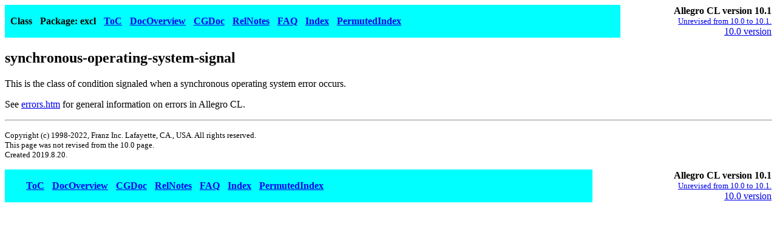

--- FILE ---
content_type: text/html
request_url: https://franz.com/support/documentation/10.1/doc/classes/excl/synchronous-operating-system-signal.htm
body_size: 3343
content:
<html><head>
<link rel='canonical' href='https://franz.com/support/documentation/excl-classes.html' />
<meta name="viewport" content="width=device-width, initial-scale=1"> <meta http-equiv="content-type" name="description" content="text/html; charset=UTF-8"> <link rel="stylesheet" href="../../acldoc-styles.css" type="text/css"><title>synchronous-operating-system-signal</title></head><body><table border="0" width="100%" cellpadding="1" cellspacing="0"><tr><td colspan="2" bgcolor="#00FFFF"><table border="0" cellpadding="5" cellspacing="3"><tr><td align="left" bgcolor="#00FFFF"><b>Class</b></td><td align="left" bgcolor="#00FFFF"><b>Package: excl</b></td><td align="center" bgcolor="#00FFFF"><a href="../../contents.htm"><b>ToC</b></a></td><td align="center" bgcolor="#00FFFF"><a href="../../introduction.htm"><b>DocOverview</b></a></td><td align="center" bgcolor="#00FFFF"><a href="../../cgide.htm"><b>CGDoc</b></a></td><td align="center" bgcolor="#00FFFF"><a href="../../release-notes.htm"><b>RelNotes</b></a></td><td align="center" bgcolor="#00FFFF"><a target="_blank" href="https://github.com/franzinc/cl-faq/"><b>FAQ</b></a></td><td align="center" bgcolor="#00FFFF"><a href="../../index.htm"><b>Index</b></a></td><td align="center" bgcolor="#00FFFF"><a href="../../permuted-index.htm"><b>PermutedIndex</b></a></td></tr></table></td><td align="right"><b>Allegro CL version 10.1</b><br><small><a href="../../introduction.htm#updates-s">Unrevised from 10.0 to 10.1.</a></small><br><a href="https://franz.com/support/documentation/10.0/doc/classes/excl/synchronous-operating-system-signal.htm">10.0 version</a></td></tr></table><h2 id="2">synchronous-operating-system-signal</h2>

<p id="3">
This is the class of condition signaled when a synchronous operating
system error occurs.
</p>

<p id="4">See <a href="../../errors.htm">errors.htm</a> for general information on errors in
Allegro CL.</p>

<hr><p id="5"><small>Copyright (c) 1998-2022, Franz Inc. Lafayette, CA., USA. All rights reserved.</small><br>
<small>This page was not revised from the 10.0 page.</small><br><small>Created 2019.8.20.</small><br>
</p><table border="0" width="100%" cellpadding="1" cellspacing="0"><tr><td colspan="2" bgcolor="#00FFFF"><table border="0" cellpadding="5" cellspacing="3"><tr><td align="left" bgcolor="#00FFFF"></td><td align="left" bgcolor="#00FFFF"></td><td align="center" bgcolor="#00FFFF"><a href="../../contents.htm"><b>ToC</b></a></td><td align="center" bgcolor="#00FFFF"><a href="../../introduction.htm"><b>DocOverview</b></a></td><td align="center" bgcolor="#00FFFF"><a href="../../cgide.htm"><b>CGDoc</b></a></td><td align="center" bgcolor="#00FFFF"><a href="../../release-notes.htm"><b>RelNotes</b></a></td><td align="center" bgcolor="#00FFFF"><a target="_blank" href="https://github.com/franzinc/cl-faq/"><b>FAQ</b></a></td><td align="center" bgcolor="#00FFFF"><a href="../../index.htm"><b>Index</b></a></td><td align="center" bgcolor="#00FFFF"><a href="../../permuted-index.htm"><b>PermutedIndex</b></a></td></tr></table></td><td align="right"><b>Allegro CL version 10.1</b><br><small><a href="../../introduction.htm#updates-s">Unrevised from 10.0 to 10.1.</a></small><br><a href="https://franz.com/support/documentation/10.0/doc/classes/excl/synchronous-operating-system-signal.htm">10.0 version</a></td></tr></table></body></html>

--- FILE ---
content_type: text/css
request_url: https://franz.com/support/documentation/10.1/doc/acldoc-styles.css
body_size: 582
content:
img { max-width: 100%; height: auto; }

@media (min-width: 320px) and (max-width: 640px) {
    body {
	font-size: 16px;
    }
    .small {
	font-size: 12px; /* 75% of the baseline */
    }
    .large {
	font-size: 20px; /* 125% of the baseline */
    }
    ol li {
/* might be able to go lower, but this seems like a nice mobile default */
	padding: 6px;
    }


}

pre {
 background-color: #cdcaff;
 overflow: scroll;
 padding-bottom: 5px;
 margin-right: 1cm;
 margin-left: 1cm;
 font-family: "Courier New", Courier, mono, monospace;
 line-height: 1.0;
 border: 1px dotted #ccc;
}
